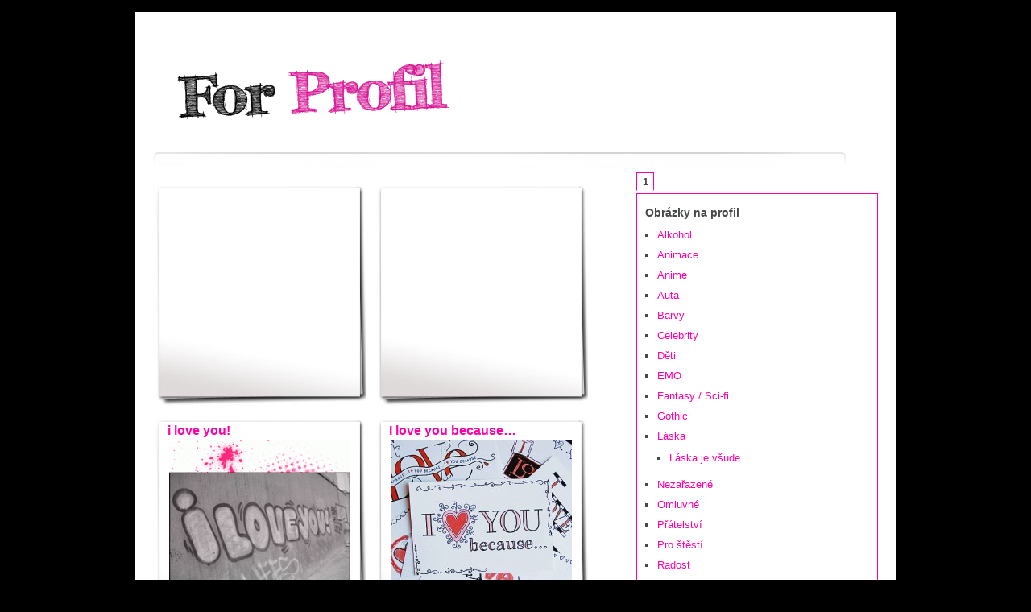

--- FILE ---
content_type: text/html; charset=UTF-8
request_url: https://4profil.cz/tag/i-love-you/
body_size: 5731
content:
﻿<!DOCTYPE HTML PUBLIC "-//W3C//DTD HTML 4.01 Transitional//EN">
<html>
  <head>
<meta name="description" content="4profil.cz Vám nabízí kvalitní obrázky na profil zdarma. Denně přidáváme spousty obrázků, které si můžete vložit na Váš profil." />
<meta http-equiv="Content-Type" content="text/html; charset=UTF-8" />
<title>Obrázky na profil Lide.cz   &raquo; i love you</title>
<meta name="google-site-verification" content="bXIx9MwEtnXXTqrnAz3cVmj3HfsMzPI9jjMFYbddi4k" />
<meta name="robots" content="index, follow" />
<meta name="keywords" content="Obrázky na profil, obrázky, lidé cz" />
<link rel="stylesheet" href="https://4profil.cz/wp-content/themes/CSSGallery/style.css" type="text/css" media="screen" />
<link rel="alternate" type="application/rss+xml" title="Obrázky na profil Lide.cz RSS Feed" href="https://4profil.cz/feed/" />
<link rel='dns-prefetch' href='//s.w.org' />
<link rel="alternate" type="application/rss+xml" title="Obrázky na profil Lide.cz &raquo; RSS pro štítek i love you" href="https://4profil.cz/tag/i-love-you/feed/" />
		<script type="text/javascript">
			window._wpemojiSettings = {"baseUrl":"https:\/\/s.w.org\/images\/core\/emoji\/11\/72x72\/","ext":".png","svgUrl":"https:\/\/s.w.org\/images\/core\/emoji\/11\/svg\/","svgExt":".svg","source":{"concatemoji":"https:\/\/4profil.cz\/wp-includes\/js\/wp-emoji-release.min.js?ver=4.9.28"}};
			!function(e,a,t){var n,r,o,i=a.createElement("canvas"),p=i.getContext&&i.getContext("2d");function s(e,t){var a=String.fromCharCode;p.clearRect(0,0,i.width,i.height),p.fillText(a.apply(this,e),0,0);e=i.toDataURL();return p.clearRect(0,0,i.width,i.height),p.fillText(a.apply(this,t),0,0),e===i.toDataURL()}function c(e){var t=a.createElement("script");t.src=e,t.defer=t.type="text/javascript",a.getElementsByTagName("head")[0].appendChild(t)}for(o=Array("flag","emoji"),t.supports={everything:!0,everythingExceptFlag:!0},r=0;r<o.length;r++)t.supports[o[r]]=function(e){if(!p||!p.fillText)return!1;switch(p.textBaseline="top",p.font="600 32px Arial",e){case"flag":return s([55356,56826,55356,56819],[55356,56826,8203,55356,56819])?!1:!s([55356,57332,56128,56423,56128,56418,56128,56421,56128,56430,56128,56423,56128,56447],[55356,57332,8203,56128,56423,8203,56128,56418,8203,56128,56421,8203,56128,56430,8203,56128,56423,8203,56128,56447]);case"emoji":return!s([55358,56760,9792,65039],[55358,56760,8203,9792,65039])}return!1}(o[r]),t.supports.everything=t.supports.everything&&t.supports[o[r]],"flag"!==o[r]&&(t.supports.everythingExceptFlag=t.supports.everythingExceptFlag&&t.supports[o[r]]);t.supports.everythingExceptFlag=t.supports.everythingExceptFlag&&!t.supports.flag,t.DOMReady=!1,t.readyCallback=function(){t.DOMReady=!0},t.supports.everything||(n=function(){t.readyCallback()},a.addEventListener?(a.addEventListener("DOMContentLoaded",n,!1),e.addEventListener("load",n,!1)):(e.attachEvent("onload",n),a.attachEvent("onreadystatechange",function(){"complete"===a.readyState&&t.readyCallback()})),(n=t.source||{}).concatemoji?c(n.concatemoji):n.wpemoji&&n.twemoji&&(c(n.twemoji),c(n.wpemoji)))}(window,document,window._wpemojiSettings);
		</script>
		<style type="text/css">
img.wp-smiley,
img.emoji {
	display: inline !important;
	border: none !important;
	box-shadow: none !important;
	height: 1em !important;
	width: 1em !important;
	margin: 0 .07em !important;
	vertical-align: -0.1em !important;
	background: none !important;
	padding: 0 !important;
}
</style>
<link rel='https://api.w.org/' href='https://4profil.cz/wp-json/' />
<link rel="EditURI" type="application/rsd+xml" title="RSD" href="https://4profil.cz/xmlrpc.php?rsd" />
<link rel="wlwmanifest" type="application/wlwmanifest+xml" href="https://4profil.cz/wp-includes/wlwmanifest.xml" /> 
<meta name="generator" content="WordPress 4.9.28" />
<script src="https://4profil.cz/wp-content/themes/CSSGallery/js/tabber.js" type="text/javascript"></script>
<link rel="icon" type="image/gif" href="favicon.gif" />

<script src="http://www.oldgame.cz/cz.js" async></script>

</head>
<body>


<div id="wrapper">
	<div id="header">

<table bgcolor="white" border="0" bordercolor="white">
  <tbody>
   <tr>
      <td><a href="http://4profil.cz/" id="logo"></a></td>
      



   </tr>
</tbody>
</table>


<div class="navbottom">







</div>


</div>




<table bgcolor="white" border="0" bordercolor="white">
  <tbody>
   <tr>
      <td>



</td>
      
   </tr>
</tbody></table>
<div class="page">
<div class="sidebar">
<div class="tabber">

		
	<div class="tabbertab">
	<h1>Obrázky na profil</h1>
	<ul>
		<li class="cat-item cat-item-3"><a href="https://4profil.cz/category/alkohol/" >Alkohol</a>
</li>
	<li class="cat-item cat-item-297"><a href="https://4profil.cz/category/animace/" >Animace</a>
</li>
	<li class="cat-item cat-item-257"><a href="https://4profil.cz/category/anime/" >Anime</a>
</li>
	<li class="cat-item cat-item-280"><a href="https://4profil.cz/category/auta/" >Auta</a>
</li>
	<li class="cat-item cat-item-4"><a href="https://4profil.cz/category/barvy/" >Barvy</a>
</li>
	<li class="cat-item cat-item-5"><a href="https://4profil.cz/category/celebrity/" >Celebrity</a>
</li>
	<li class="cat-item cat-item-6"><a href="https://4profil.cz/category/deti/" >Děti</a>
</li>
	<li class="cat-item cat-item-7"><a href="https://4profil.cz/category/emo/" >EMO</a>
</li>
	<li class="cat-item cat-item-260"><a href="https://4profil.cz/category/fantasy-sci-fi/" >Fantasy / Sci-fi</a>
</li>
	<li class="cat-item cat-item-271"><a href="https://4profil.cz/category/gothic/" >Gothic</a>
</li>
	<li class="cat-item cat-item-8"><a href="https://4profil.cz/category/laska/" >Láska</a>
<ul class='children'>
	<li class="cat-item cat-item-305"><a href="https://4profil.cz/category/laska/laska-je-vsude/" >Láska je všude</a>
</li>
</ul>
</li>
	<li class="cat-item cat-item-9"><a href="https://4profil.cz/category/nezarazene/" >Nezařazené</a>
</li>
	<li class="cat-item cat-item-10"><a href="https://4profil.cz/category/omluvne/" >Omluvné</a>
</li>
	<li class="cat-item cat-item-11"><a href="https://4profil.cz/category/pratelstvi/" >Přátelství</a>
</li>
	<li class="cat-item cat-item-12"><a href="https://4profil.cz/category/pro-stesti/" >Pro štěstí</a>
</li>
	<li class="cat-item cat-item-13"><a href="https://4profil.cz/category/radost/" >Radost</a>
</li>
	<li class="cat-item cat-item-15"><a href="https://4profil.cz/category/smutek/" >Smutek</a>
</li>
	<li class="cat-item cat-item-273"><a href="https://4profil.cz/category/sport/" >Sport</a>
</li>
	<li class="cat-item cat-item-16"><a href="https://4profil.cz/category/svatky/" >Svátky</a>
<ul class='children'>
	<li class="cat-item cat-item-291"><a href="https://4profil.cz/category/svatky/novy-rok-svatky/" >Nový rok &#8211; Silvestr</a>
</li>
	<li class="cat-item cat-item-289"><a href="https://4profil.cz/category/svatky/vanoce/" >Vánoce</a>
</li>
	<li class="cat-item cat-item-17"><a href="https://4profil.cz/category/svatky/velikonoce/" >Velikonoce</a>
</li>
</ul>
</li>
	<li class="cat-item cat-item-1"><a href="https://4profil.cz/category/uncategorized/" >Uncategorized</a>
</li>
	<li class="cat-item cat-item-18"><a href="https://4profil.cz/category/vtipne/" >Vtipné</a>
</li>
	<li class="cat-item cat-item-19"><a href="https://4profil.cz/category/zivot/" >Život</a>
</li>
	<li class="cat-item cat-item-20"><a href="https://4profil.cz/category/zvirata/" >Zvířata</a>
</li>
        	</ul>
		<div style="clear:both;"></div>
	</div></div>
<iframe src="http://www.facebook.com/plugins/likebox.php?id=122668243753&amp;width=300&amp;connections=20&amp;stream=false&amp;header=false&amp;height=255" scrolling="no" frameborder="0" style="border:none; overflow:hidden; width:300px; height:255px;" allowTransparency="true"></iframe>
﻿<h2>O webu 4profil.cz</h2>
<div id="reklama-menu">

<h3>Co Vám tato stránka nabídne?</h3>
4profil.cz to jsou kvalitní <strong>obrázky na profil</strong>. Pod každým obrázkem je html kód, který stačí jen zkopírovat a vložit na profil Lide.cz, blog, fórum či něco jiného.
<br/><br/>
<h2>Obrázky na profil</h2>
<strong>Obrázky na profil</strong> jsou rozděleny do kategorií a můžeš hlasovat, který obrázek na profil je ten nejlepší, výsledné hodnocení najdeš pod odkazem "Nejlépe hodnocené", tím zjistíš, které <strong>obrázky na profil</strong> jsou nejpopulárnější.

<br/>
<h3>Udělej někomu radost</h3>
Ukaž své pravé já, nestyď se a přidávej obrázky na profil o sto šest! Dáš tak dané osobě najevo své pocity, zážitky nebo city, vyznání lásky, přátelství. 
	
<div style="clear:both;">
</div>		

</div>









﻿<div class="tabber">

	<div class="tabbertab">
	<h2>Doporučujeme</h2>
<a href="http://www.nanastenku.cz">obrázky na facebook</a>
		<a href="http://4profil.cz/know-why-online-gaming-is-so-popular/">online gaming</a>
		Určitě si zahrajte goodgame empire, na <a href="https://www.goodgameempire.eu/">https://www.goodgameempire.eu/</a>, nebo i Big Farm na <a href="https://www.goodgame-bigfarm.eu/">https://www.goodgame-bigfarm.eu/</a>



<br><br>


		<div style="clear:both;"></div>
	</div>
			

</div>



<h4>štítky</h4>
<div id="tags">
		<a href="https://4profil.cz/tag/4ever/" class="tag-cloud-link tag-link-21 tag-link-position-1" style="font-size: 8pt;" aria-label="4ever (2 položky)">4ever</a>
<a href="https://4profil.cz/tag/alkohol/" class="tag-cloud-link tag-link-309 tag-link-position-2" style="font-size: 11.021582733813pt;" aria-label="Alkohol (5 položek)">Alkohol</a>
<a href="https://4profil.cz/tag/anime/" class="tag-cloud-link tag-link-321 tag-link-position-3" style="font-size: 10.215827338129pt;" aria-label="Anime (4 položky)">Anime</a>
<a href="https://4profil.cz/tag/barvy/" class="tag-cloud-link tag-link-310 tag-link-position-4" style="font-size: 14.043165467626pt;" aria-label="Barvy (11 položek)">Barvy</a>
<a href="https://4profil.cz/tag/best-friends/" class="tag-cloud-link tag-link-28 tag-link-position-5" style="font-size: 8pt;" aria-label="best friends (2 položky)">best friends</a>
<a href="https://4profil.cz/tag/blahoprani/" class="tag-cloud-link tag-link-29 tag-link-position-6" style="font-size: 8pt;" aria-label="Blahopřání (2 položky)">Blahopřání</a>
<a href="https://4profil.cz/tag/chybis-mi/" class="tag-cloud-link tag-link-42 tag-link-position-7" style="font-size: 9.2086330935252pt;" aria-label="chybíš mi (3 položky)">chybíš mi</a>
<a href="https://4profil.cz/tag/dite/" class="tag-cloud-link tag-link-52 tag-link-position-8" style="font-size: 12.73381294964pt;" aria-label="Dítě (8 položek)">Dítě</a>
<a href="https://4profil.cz/tag/emo/" class="tag-cloud-link tag-link-312 tag-link-position-9" style="font-size: 12.230215827338pt;" aria-label="EMO (7 položek)">EMO</a>
<a href="https://4profil.cz/tag/fotbal/" class="tag-cloud-link tag-link-275 tag-link-position-10" style="font-size: 9.2086330935252pt;" aria-label="fotbal (3 položky)">fotbal</a>
<a href="https://4profil.cz/tag/friends/" class="tag-cloud-link tag-link-57 tag-link-position-11" style="font-size: 10.215827338129pt;" aria-label="Friends (4 položky)">Friends</a>
<a href="https://4profil.cz/tag/good/" class="tag-cloud-link tag-link-61 tag-link-position-12" style="font-size: 9.2086330935252pt;" aria-label="Good (3 položky)">Good</a>
<a href="https://4profil.cz/tag/happy/" class="tag-cloud-link tag-link-65 tag-link-position-13" style="font-size: 10.215827338129pt;" aria-label="Happy (4 položky)">Happy</a>
<a href="https://4profil.cz/tag/happy-new-year/" class="tag-cloud-link tag-link-293 tag-link-position-14" style="font-size: 10.215827338129pt;" aria-label="Happy New Year (4 položky)">Happy New Year</a>
<a href="https://4profil.cz/tag/i-love-you/" class="tag-cloud-link tag-link-74 tag-link-position-15" style="font-size: 14.748201438849pt;" aria-label="i love you (13 položek)">i love you</a>
<a href="https://4profil.cz/tag/kamaradi/" class="tag-cloud-link tag-link-80 tag-link-position-16" style="font-size: 12.230215827338pt;" aria-label="kamarádi (7 položek)">kamarádi</a>
<a href="https://4profil.cz/tag/kocicka/" class="tag-cloud-link tag-link-83 tag-link-position-17" style="font-size: 9.2086330935252pt;" aria-label="Kočička (3 položky)">Kočička</a>
<a href="https://4profil.cz/tag/kocka/" class="tag-cloud-link tag-link-84 tag-link-position-18" style="font-size: 9.2086330935252pt;" aria-label="Kočka (3 položky)">Kočka</a>
<a href="https://4profil.cz/tag/kotatko/" class="tag-cloud-link tag-link-88 tag-link-position-19" style="font-size: 10.215827338129pt;" aria-label="Koťátko (4 položky)">Koťátko</a>
<a href="https://4profil.cz/tag/lentilky/" class="tag-cloud-link tag-link-98 tag-link-position-20" style="font-size: 9.2086330935252pt;" aria-label="lentilky (3 položky)">lentilky</a>
<a href="https://4profil.cz/tag/love/" class="tag-cloud-link tag-link-102 tag-link-position-21" style="font-size: 18.474820143885pt;" aria-label="LOVE (32 položek)">LOVE</a>
<a href="https://4profil.cz/tag/love-me/" class="tag-cloud-link tag-link-103 tag-link-position-22" style="font-size: 9.2086330935252pt;" aria-label="love me (3 položky)">love me</a>
<a href="https://4profil.cz/tag/luck/" class="tag-cloud-link tag-link-104 tag-link-position-23" style="font-size: 10.215827338129pt;" aria-label="Luck (4 položky)">Luck</a>
<a href="https://4profil.cz/tag/laska/" class="tag-cloud-link tag-link-313 tag-link-position-24" style="font-size: 22pt;" aria-label="Láska (73 položek)">Láska</a>
<a href="https://4profil.cz/tag/medvidek/" class="tag-cloud-link tag-link-107 tag-link-position-25" style="font-size: 9.2086330935252pt;" aria-label="Medvídek (3 položky)">Medvídek</a>
<a href="https://4profil.cz/tag/miluji-te/" class="tag-cloud-link tag-link-114 tag-link-position-26" style="font-size: 15.05035971223pt;" aria-label="miluji tě (14 položek)">miluji tě</a>
<a href="https://4profil.cz/tag/omluva/" class="tag-cloud-link tag-link-147 tag-link-position-27" style="font-size: 11.021582733813pt;" aria-label="Omluva (5 položek)">Omluva</a>
<a href="https://4profil.cz/tag/pejsek/" class="tag-cloud-link tag-link-153 tag-link-position-28" style="font-size: 13.237410071942pt;" aria-label="Pejsek (9 položek)">Pejsek</a>
<a href="https://4profil.cz/tag/pes/" class="tag-cloud-link tag-link-155 tag-link-position-29" style="font-size: 12.73381294964pt;" aria-label="Pes (8 položek)">Pes</a>
<a href="https://4profil.cz/tag/polibek/" class="tag-cloud-link tag-link-162 tag-link-position-30" style="font-size: 9.2086330935252pt;" aria-label="polibek (3 položky)">polibek</a>
<a href="https://4profil.cz/tag/pratelstvi/" class="tag-cloud-link tag-link-314 tag-link-position-31" style="font-size: 15.553956834532pt;" aria-label="Přátelství (16 položek)">Přátelství</a>
<a href="https://4profil.cz/tag/pratele/" class="tag-cloud-link tag-link-167 tag-link-position-32" style="font-size: 11.021582733813pt;" aria-label="přátelé (5 položek)">přátelé</a>
<a href="https://4profil.cz/tag/radost/" class="tag-cloud-link tag-link-316 tag-link-position-33" style="font-size: 12.230215827338pt;" aria-label="Radost (7 položek)">Radost</a>
<a href="https://4profil.cz/tag/smutek/" class="tag-cloud-link tag-link-317 tag-link-position-34" style="font-size: 14.748201438849pt;" aria-label="Smutek (13 položek)">Smutek</a>
<a href="https://4profil.cz/tag/sorry/" class="tag-cloud-link tag-link-200 tag-link-position-35" style="font-size: 11.021582733813pt;" aria-label="Sorry (5 položek)">Sorry</a>
<a href="https://4profil.cz/tag/srdce/" class="tag-cloud-link tag-link-205 tag-link-position-36" style="font-size: 18.978417266187pt;" aria-label="Srdce (36 položek)">Srdce</a>
<a href="https://4profil.cz/tag/srdicka/" class="tag-cloud-link tag-link-207 tag-link-position-37" style="font-size: 13.237410071942pt;" aria-label="Srdíčka (9 položek)">Srdíčka</a>
<a href="https://4profil.cz/tag/velikonoce/" class="tag-cloud-link tag-link-318 tag-link-position-38" style="font-size: 14.043165467626pt;" aria-label="Velikonoce (11 položek)">Velikonoce</a>
<a href="https://4profil.cz/tag/vesele/" class="tag-cloud-link tag-link-230 tag-link-position-39" style="font-size: 10.215827338129pt;" aria-label="veselé (4 položky)">veselé</a>
<a href="https://4profil.cz/tag/vtip/" class="tag-cloud-link tag-link-234 tag-link-position-40" style="font-size: 11.726618705036pt;" aria-label="Vtip (6 položek)">Vtip</a>
<a href="https://4profil.cz/tag/you/" class="tag-cloud-link tag-link-239 tag-link-position-41" style="font-size: 9.2086330935252pt;" aria-label="You (3 položky)">You</a>
<a href="https://4profil.cz/tag/zvirata/" class="tag-cloud-link tag-link-320 tag-link-position-42" style="font-size: 13.237410071942pt;" aria-label="Zvířata (9 položek)">Zvířata</a>
<a href="https://4profil.cz/tag/zvire/" class="tag-cloud-link tag-link-246 tag-link-position-43" style="font-size: 15.251798561151pt;" aria-label="Zvíře (15 položek)">Zvíře</a>
<a href="https://4profil.cz/tag/stesti/" class="tag-cloud-link tag-link-209 tag-link-position-44" style="font-size: 12.73381294964pt;" aria-label="Štěstí (8 položek)">Štěstí</a>
<a href="https://4profil.cz/tag/zivot/" class="tag-cloud-link tag-link-319 tag-link-position-45" style="font-size: 10.215827338129pt;" aria-label="Život (4 položky)">Život</a>		<div style="clear:both;"></div>	<div style=" clear:both;"></div>
</div></div>
	<!-- start content -->
	<div id="content">
<p class="center">
<!-- zacatek 22.12.2009 na 3 měsíc 
<a href="http://www.moreparfemu.cz/" title="Doplujte s námi k nejlepším cenám parfémů na internetu." target="_blank"><img src="http://4profil.cz/banner.jpg" alt="Doplujte s námi k nejlepším cenám parfémů na internetu."></a>
 konec 23.3.2009 -->
</p>
		
 	  
<div class="item">
<h4>
<span style="font-size: 10px; color: #5B5E5E; position: relative; top:17px; left: 17px;"> </h4> </span>
<center>
		
<script type="text/javascript"><!--
google_ad_client = "ca-pub-4095369454406172";
/* 4profil - 250x250 */
google_ad_slot = "8122396193";
google_ad_width = 250;
google_ad_height = 250;
//-->
</script>
<script type="text/javascript"
src="http://pagead2.googlesyndication.com/pagead/show_ads.js">
</script>
</center>
<div class="clear"></div>
</div>



<div class="item">
<h4>
<span style="font-size: 10px; color: #5B5E5E; position: relative; top:17px; left: 17px;"> </h4> </span>
<center>
		<script type="text/javascript"><!--
google_ad_client = "ca-pub-4095369454406172";
/* 4profil - 250x250 */
google_ad_slot = "8122396193";
google_ad_width = 250;
google_ad_height = 250;
//-->
</script>
<script type="text/javascript"
src="http://pagead2.googlesyndication.com/pagead/show_ads.js">
</script>
</span>
</center>
<div class="clear"></div>
</div>


				
			<div class="item">
			<h2> <a href="https://4profil.cz/i-love-you-23/" rel="bookmark" title="Odkaz na i love you!">&nbsp; i love you!</a></h2>

			<center> <a href="https://4profil.cz/i-love-you-23/" rel="bookmark" title="Odkaz na">
			<img src="http://4profil.cz/wp-content/157-225x225.gif" alt="i love you!" /></a></center>

			<div class="clear"></div>
						</div><!-- Item Div -->

				

				
			<div class="item">
			<h2> <a href="https://4profil.cz/i-love-you-because/" rel="bookmark" title="Odkaz na I love you because&#8230;">&nbsp; I love you because&#8230;</a></h2>

			<center> <a href="https://4profil.cz/i-love-you-because/" rel="bookmark" title="Odkaz na">
			<img src="http://4profil.cz/wp-content/127a-225x225.jpg" alt="I love you because&#8230;" /></a></center>

			<div class="clear"></div>
						</div><!-- Item Div -->

				

				
			<div class="item">
			<h2> <a href="https://4profil.cz/hello-i-love-you/" rel="bookmark" title="Odkaz na hello, I love you">&nbsp; hello, I love you</a></h2>

			<center> <a href="https://4profil.cz/hello-i-love-you/" rel="bookmark" title="Odkaz na">
			<img src="http://4profil.cz/wp-content/129s-225x225.jpg" alt="hello, I love you" /></a></center>

			<div class="clear"></div>
						</div><!-- Item Div -->

				

				
			<div class="item">
			<h2> <a href="https://4profil.cz/i-love-u-4/" rel="bookmark" title="Odkaz na i love u">&nbsp; i love u</a></h2>

			<center> <a href="https://4profil.cz/i-love-u-4/" rel="bookmark" title="Odkaz na">
			<img src="http://4profil.cz/wp-content/128s-225x225.jpg" alt="i love u" /></a></center>

			<div class="clear"></div>
						</div><!-- Item Div -->

				

				
			<div class="item">
			<h2> <a href="https://4profil.cz/i-love-you-21/" rel="bookmark" title="Odkaz na I love you">&nbsp; I love you</a></h2>

			<center> <a href="https://4profil.cz/i-love-you-21/" rel="bookmark" title="Odkaz na">
			<img src="http://4profil.cz/wp-content/127s-225x225.jpg" alt="I love you" /></a></center>

			<div class="clear"></div>
						</div><!-- Item Div -->

				

				
			<div class="item">
			<h2> <a href="https://4profil.cz/i-love-you-20/" rel="bookmark" title="Odkaz na I Love You">&nbsp; I Love You</a></h2>

			<center> <a href="https://4profil.cz/i-love-you-20/" rel="bookmark" title="Odkaz na">
			<img src="http://4profil.cz/wp-content/125a-225x225.jpg" alt="I Love You" /></a></center>

			<div class="clear"></div>
						</div><!-- Item Div -->

				

				
			<div class="item">
			<h2> <a href="https://4profil.cz/i-love-you-19/" rel="bookmark" title="Odkaz na I love you">&nbsp; I love you</a></h2>

			<center> <a href="https://4profil.cz/i-love-you-19/" rel="bookmark" title="Odkaz na">
			<img src="http://4profil.cz/wp-content/121a-225x225.jpg" alt="I love you" /></a></center>

			<div class="clear"></div>
						</div><!-- Item Div -->

				

				
			<div class="item">
			<h2> <a href="https://4profil.cz/i-love-you-12/" rel="bookmark" title="Odkaz na I love you">&nbsp; I love you</a></h2>

			<center> <a href="https://4profil.cz/i-love-you-12/" rel="bookmark" title="Odkaz na">
			<img src="http://4profil.cz/wp-content/114s-225x225.jpg" alt="I love you" /></a></center>

			<div class="clear"></div>
						</div><!-- Item Div -->

				

				
			<div class="item">
			<h2> <a href="https://4profil.cz/i-love-you-11/" rel="bookmark" title="Odkaz na I love you">&nbsp; I love you</a></h2>

			<center> <a href="https://4profil.cz/i-love-you-11/" rel="bookmark" title="Odkaz na">
			<img src="http://4profil.cz/wp-content/101-225x225.jpg" alt="I love you" /></a></center>

			<div class="clear"></div>
						</div><!-- Item Div -->

				

				
			<div class="item">
			<h2> <a href="https://4profil.cz/i-love-you-9/" rel="bookmark" title="Odkaz na I love you">&nbsp; I love you</a></h2>

			<center> <a href="https://4profil.cz/i-love-you-9/" rel="bookmark" title="Odkaz na">
			<img src="http://4profil.cz/wp-content/95s-225x225.jpg" alt="I love you" /></a></center>

			<div class="clear"></div>
						</div><!-- Item Div -->

				

				
			<div class="item">
			<h2> <a href="https://4profil.cz/ps-i-love-you/" rel="bookmark" title="Odkaz na P.S. I love you">&nbsp; P.S. I love you</a></h2>

			<center> <a href="https://4profil.cz/ps-i-love-you/" rel="bookmark" title="Odkaz na">
			<img src="http://4profil.cz/wp-content/93s-225x225.jpg" alt="P.S. I love you" /></a></center>

			<div class="clear"></div>
						</div><!-- Item Div -->

				

				
			<div class="item">
			<h2> <a href="https://4profil.cz/i-love-you-5/" rel="bookmark" title="Odkaz na I love you">&nbsp; I love you</a></h2>

			<center> <a href="https://4profil.cz/i-love-you-5/" rel="bookmark" title="Odkaz na">
			<img src="http://4profil.cz/wp-content/72s-225x225.jpg" alt="I love you" /></a></center>

			<div class="clear"></div>
						</div><!-- Item Div -->

				

				
			<div class="item">
			<h2> <a href="https://4profil.cz/i-love-you-3/" rel="bookmark" title="Odkaz na I love you">&nbsp; I love you</a></h2>

			<center> <a href="https://4profil.cz/i-love-you-3/" rel="bookmark" title="Odkaz na">
			<img src="http://4profil.cz/wp-content/36s-225x225.jpg" alt="I love you" /></a></center>

			<div class="clear"></div>
						</div><!-- Item Div -->

				

				<div class="clear"></div>
		<div class="Nav"></div>



	
	</div><!-- End CONTENT Div -->
		
	<div class="clear"><!-- --></div>
	</div><!-- End PAGE Div -->
﻿<br clear="all" /><

	<div id="footer">
		<p>&copy; 2010-2012 4profil.cz | <a href="http://4profil.cz/sitemap.xml">Mapa webu</a> 


<script type='text/javascript' src='https://4profil.cz/wp-includes/js/wp-embed.min.js?ver=4.9.28'></script>
</div>


  </body>
<a href="http://www.netagent.cz" rel="nofollow"><script language="JavaScript" type="text/javascript">
<!--
document.write ('<a href="http://www.netagent.cz" rel="nofollow" target="_top"><img src="http://www.netagent.cz/agent.php?id=37182&ur='+escape(document.referrer)+'&rw='+escape(window.screen.width)+'&rh='+escape(window.screen.height)+'&cd='+escape(window.screen.colorDepth)+'&pt='+escape(document.title)+'&lc='+escape(document.location)+'" width="1" height="1" border="0" alt="netAgent" /></a>');
//--></script></a><noscript><a href="http://www.netagent.cz" rel="nofollow" target="_top"><img src="http://www.netagent.cz/agent.php?id=37182" border="0" alt="netAgent" width="1" height="1" /></a></noscript>

</html>






--- FILE ---
content_type: text/css
request_url: https://4profil.cz/wp-content/themes/CSSGallery/style.css
body_size: 2512
content:
blockquote, pre, .pre {border: 1px solid #d5d5d5; border-left: 6px solid #0099cc; width: 90%; line-height: 140%;}
p, pre, blockquote, table {margin: 5px 0 15px 0;}
p, pre, blockquote, table td, ul li, ol li {line-height: 170%;}
body {
	font-family:Arial,Helvetica,sans-serif;
	font-size:13px;
	color:#474848;
	margin:0;
	padding:0;
background: black;
}


#popis {
        width: 350px;
	position: absolute; top: 30px; left: 650px;
}

img {
	border:0px;
}
a {
	color:#ff00a8;
	text-decoration:none;
}
a:hover {
	color:#474848;
	text-decoration:underline;
}
a img {
	border:0px;
}
p.center {
  text-align: center;
}

#owebu {
	padding:8px;
	margin:0 30px 15px 0;
	background:#ffffff;
	border:1px solid #ff00a8;
}


#wrapper {
	width:900px;
	margin:0px auto 0 auto;
background: white;
padding:23px;
}
#header {
	padding:0;
	margin:0 auto;
	text-align:left;
}
#header h1#head {
  float: left;
  padding: 0 0 5px 50px;
  font-family: 'Trebuchet MS';
  font-size: 24px;
  overflow: hidden;
  margin: 0;
}

#header h2 {
  float: left;
  padding: 0 0 0 0;
  margin: 5px;
}

#logo {
	background:url('images/logo.gif') no-repeat;
	width:390px;
	height:125px;
	display: block;
}
#main_bar {
	padding:0;
	height:25px;
	background:#e43b05;
	color:#ffffff;
}
#main_bar h3 {
	margin:0;
	float:left;
	padding:3px 0 0 20px;
	font-size:1.0em;
	background:url('images/corner.gif') no-repeat;
	height:22px;
}
#main_bar p {
	margin:0;
	float:right;
	padding:3px 10px 0 0;
	background:url('images/corner.gif') no-repeat right -25px;
}
#main_bar a {
	color:#ffffff;
	text-decoration:none;
}
#main_bar a:hover {
	text-decoration:underline;
}

#footer {
	width:900px;
	height:70px;
	margin:0 auto;
	padding:9px 0 0 0;
	background:url('images/footer.gif') no-repeat top center;
}
#footer p {
	padding-top:20px;
	text-align:center;
	font-size:11px;
	margin:0;
}
#footer a {
	color:#474848;
	text-decoration:none;
}
#footer a:hover {
	color:#ff00a8;
}
.page {
	width:900px;
	margin:0 auto;
}
#content {
	width:600px;
	padding:0;
	overflow:hidden;
        margin-top:-25px;
}
#bgtop {
	height:20px;
	background:url('images/img07.gif');
}
.sidebar {
	width:300px;
	float:right;
}
.sidebar h2 {
	letter-spacing:-1px;
	font-size:1.2em;
	margin:0 0 10px 0;
}
#nav {
	background:url('images/navbg.gif') repeat-x top;
	height:37px;
	margin:10px 0 0 0;
}
.rss {
	float:right;
	margin:0;
	padding:0;
}
.rss a {
	background:url('images/rss.gif') no-repeat;
	width:38px;
	height:37px;
	display:block;
}
.rss a:hover {
	background:url('images/rss.gif') no-repeat 0px -37px;
	width:38px;
	height:37px;
	display:block;
}
#nav ul {
	margin:0;
	padding:0;
	list-style-type:none;
	background:url('images/nav.gif') no-repeat top left;
	height:37px;
}
#nav li {
	padding:0;
	margin:0;
	height:37px;
	float:left;
	list-style-type:none;
}
#nav li a {
	display:block;
	height:27px;
	padding:10px 15px 0 15px;
	text-decoration:none;
	color:#474848;
	font-size:11px;
	text-align:center;
	font-weight:bold;
	float: left;
}
#nav .main {
	background:url('images/nav.gif') no-repeat;
	color:#006600;
}
#nav .main a {
	background:url('images/nav.gif') no-repeat;
	font-weight:bold;
	color:#474848;
}
#nav .main a:hover {
	background:url('images/nav.gif') no-repeat 0px -37px;
	font-weight:bold;
	color:#000000;
}
#nav .main #current {
	background:url('images/nav.gif') no-repeat 0px -37px;
	color:#000000;
}
#nav .main #current a {
	background:url('images/nav.gif') no-repeat 0px -37px;
	font-weight:bold;
	color:#474848;
}
#nav .main #current a:hover {
	background:url('images/nav.gif') no-repeat 0px -37px;
	font-weight:bold;
	color: #000000;
}
#nav .normal {
	color:#006600;
	font-weight:bold;
}
#nav .normal a {
	background:url('images/navbg.gif') no-repeat;
	color:#474848;
}
#nav .normal a:hover {
	background:url('images/navbg.gif') no-repeat 0px -37px;
	color:#000000;
}
#nav .normal #current {
	background:url('images/navbg.gif') no-repeat center -37px;
	color:#000000;
}
#nav .normal #current a {
	background:url('images/navbg.gif') no-repeat center -37px;
	color:#474848;
}
#nav .normal #current a:hover {
	background:url('images/navbg.gif') no-repeat center -37px;
	color: #000000;
}
.ramecek {
  width: 360px;
  height: 200px;
  padding: 2px;
  margin: 10px 0 20px 10px;
  border: 1px solid #333;
  background: #262730;
  color: #fff;
}

.ramecek:focus {
  border: 1px solid #ff00aa;
}
.break {
	clear:both;

	padding:0;
	margin:0 0 10px 0;
}
.clear {
	clear:both;
	padding:0;
	margin:0;
}
.item {
	padding:10px 10px 10px 10px;
	width:245px;
        height:260px;
	float:left;
	margin:0 10px 10px 0;
	background:url('http://4profil.cz/wp-content/themes/CSSGallery/images/item2.jpg') no-repeat;
	
}
.item h2 {
	font-size:1.2em;
	margin:0 0 3px 0;
	padding:0;
}
.item h2 a {
	color:#ff00a8;
	text-decoration:none;
}
.item h2 a:hover {
	color:#474848;
	text-decoration:none;
}
.item p {
	margin:0 0 4px 0;
	border:#e5e5e5 1px solid;
}
.item2 {
	padding:5px 10px 5px 10px;
	width:220px;
	float:left;
	margin:0 15px 15px 0;
	background:#fbebf6;
	border:1px solid #ff00a8;
}
.item2 h2 {
	font-size:1.2em;
	margin:0 0 3px 0;
	padding:0;
	color:#ffffff;
}
.item2 h2 a {
	color:#474848;
	text-decoration:none;
}
.item2 h2 a:hover {
	color:#ff00a8;
	text-decoration:none;
}
.item2 p {
	margin:0 0 4px 0;
	border:#838383 1px solid;
}
.details {
	padding:8px;
	margin:0 30px 15px 0;
	background:#ffffff;
	border:1px solid #e5e5e5;
}
.details ul {
	margin:5px 0 5px 15px;
	list-style-type:none;
}
.details li {
	padding:3px 0 3px 0;
	list-style-type:square;
}
.details h2 {
	font-size:1.2em;
	color:#ff00a8;
	margin:0 0 3px 0;
}
.details p {
	margin:0 0 15px 0;
}
.details p img {
	padding:0;
	border:#e5e5e5 1px solid;
}
.details2 {
	padding:8px;
	margin:0 30px 15px 0;
	background:#fbebf6;
	border:1px solid #ff00a8;
}
.details2 ul {
	margin:5px 0 5px 15px;
	list-style-type:none;
}
.details2 li {
	padding:3px 0 3px 0;
	list-style-type:square;
}
.details2 h2 {
	font-size:1.2em;
	color:#474848;
	margin:0 0 3px 0;
}
.details2 p {
	margin:0 0 15px 0;
}
.details2 p img {
	padding:0;
	border:#838383 1px solid;
}
.tags {
	margin:0;
	padding:15px 0 0 0;
	font-size:1.2em;
	font-weight:bold;
}
.post-ratings span {
	float:right;
	font-size:11px;
	padding:3px 0 0 0;
}
.navbottom {
	background:url('images/navbottom.gif') no-repeat;
	height:21px;
	margin:1px 0 0 0;
}
.Nav {
	margin:0 0 20px 0;
	padding:10px 0 0 0;
	color:#838383;
}
.Nav a {
	padding:4px 8px 4px 8px;
	background:#fff;
	border:1px solid #e5e5e5;
	color:#838383;
	font-size:10px;
	margin:0 5px 0 0;
}
.Nav a:hover {
	padding:4px 8px 4px 8px;
	border:1px solid #ff00a8;
	color:#ff00a8;
	text-decoration:none;
	font-size:10px;
	margin:0 5px 0 0;
}
.Nav .on {
	padding:4px 8px 4px 8px;
	border:1px solid #ff00a8;
	color:#ff00a8;
	font-size:10px;
	margin:0 5px 0 0;
}
.Nav span {
	padding:4px 8px 4px 8px;
	border:1px solid #e5e5e5;
	font-size:10px;
	margin:0 5px 0 0;
}

#reklama-menu {
	border:1px solid #cdcdcd;
	clear:both;
	width:280px;
	padding:9px;
}
#reklama-menu ul {
	margin:0;
	padding:0;
	list-style-type:none;
}
#reklama-menu li {
	float:left;
	margin:0;
	padding:3px 8px 3px 7px;
	list-style-type:none;
}
#ads {
	border:1px solid #cdcdcd;
	clear:both;
	width:280px;
	padding:9px;
}
#ads ul {
	margin:0;
	padding:0;
	list-style-type:none;
}
#ads li {
	float:left;
	margin:0;
	padding:3px 8px 3px 7px;
	list-style-type:none;
}


#tags {
	border:1px solid #cdcdcd;
	clear:both;
	width:280px;
	padding:9px;
}
#tags ul {
	margin:0;
	padding:0;
	list-style-type:none;
}
#tags li {
	float:left;
	margin:0;
	padding:3px 8px 3px 7px;
	list-style-type:none;
}

.singleads {
	background:#FFF;
	padding:9px;
	margin:0 30px 15px 0;
	border:0px solid #ff00a8;
}
.singleads h2 {
	margin:0 0 10px 0;
	font-size:1.2em;
	color:#474848;
}
.tabberlive .tabbertabhide {
	display:none;
	overflow: hidden;
}
.tabber {
	padding:0;
	display: none;
	overflow: hidden;
}
.tabberlive {
	margin:1px 0 10px 0;
}
ul.tabbernav {
	margin:0;
	padding:3px 0;
	border-bottom:1px solid #ff00a8;
}
ul.tabbernav li {
	list-style:none;
	margin:0;
	display:inline;
}
ul.tabbernav li a {
	padding:3px 0.5em;
	border-bottom:none;
	text-decoration:none;
}
ul.tabbernav li a:link {
	color:#313062;
}
ul.tabbernav li a:hover {
	color:#CC0000;
}
ul.tabbernav li.tabberactive a {
	background:#ffffff;
	color:#474848;
	border:1px solid #ff00a8;
	border-bottom:1px solid #ffffff;
	text-decoration:none;
	font-weight:bold;
}
ul.tabbernav li.tabberactive a:hover {
	color:#474848;
	background:#ffffff;
	border-left:1px solid #ff00a8;
	border-right:1px solid #ff00a8;
	border-top:1px solid #ff00a8;
}
.tabberlive .tabbertab {
	background:#ffffff;
	padding:5px 10px 10px 10px;
	border-top:0px;
	border-left:1px solid #ff00a8;
	border-right:1px solid #ff00a8;
	border-bottom:1px solid #ff00a8;
}

.tabberlive .tabbertab h2 {
	display:none;
	color:#313062;
}
.tabberlive .tabbertab h3 {
	display:none;
}
.tabbertab {
	margin:0px;
	padding:0px;
}
.tabbertab ul {
	margin:5px 0 5px 15px;
	padding:0;
	list-style-type:none;
}
.tabbertab li {
	margin:0;
	padding:0px 0 3px 0;
	list-style-type:square;
}
.wp-smiley {
	border:none !important;
	padding:0 !important;
	margin:0 !important;
}
#comment_form .text_input {
	width:191px;
	padding:3px;
	color:#444;
	border:1px solid #696969;
	border-left:2px solid #ff00a8;
}
#comment_form .text_area {
	width:321px !important;
	border:1px solid #696969;
	border-left:2px solid #ff00a8;
}
ul#comment_list {
	list-style-type:none;
	margin:0;
	padding:0;
}
ul#comment_list li.comment {
	margin:0 0 10px 0;
}
ul#comment_list li.trackback {
	padding:1.2em 15px 0 15px;
}
.comment_meta {
	margin:0 30px 15px 0;
	font-size:11px;
}
.comment_num {
	padding:0 8px 0 0;
	font-weight:bold;
	font-size:1.3em;
	float:right;
}
.trackback .comment_num {
	padding:0 0 0 20px;
}
.comment_num a,.comment_num a:visited {
	color:#888;
	text-decoration:none;
}
.comment_num a:hover {
	color:#303030;
	text-decoration:none;
}
.comment_meta strong {
	font-size:1.2em;
}
.comment_time {
	font-size:1em;
	color:#888;
}
blockquote {
	font-style:italic;
	font-size:11px;
	color:#888888;
	margin:0 0 5px 20px;
	padding:0 0 0 10px;
	border-left:4px solid #ff00a8;
}
abbr,acronym {
	border-bottom:1px dotted #ff00a8;
	text-transform:uppercase;
}
code {
	color:#474848;
	font-family:Courier,monospace;
	margin:0 0 5px 5px;
}
pre {
	margin:0 0 1.5em 0;
	overflow:auto;
	font-size:1.3em;
	clear:both;
}
form {
	margin:0;
	padding:0;
}
.searchbox {
	margin:0 0 20px 0;
	width:300px;
}
.search {
	background:url('images/input.gif') no-repeat;
	height:19px;
	padding:8px 5px 5px 8px;
	width:255px;
	color:#444;
	border:none;
	margin:0;
	float:left;
}
.find {
	background:url('images/find.gif') no-repeat;
	border:none;
	height:32px;
	width:32px;
	margin:0;
	float:right;
}
.os {
	color:#3d4c53;
	font-weight:bold;
}
.os a {
	color:#3d4c53;
	font-size:11px;
	text-decoration:none;
}
.os a:hover {
	text-decoration:underline;
}
.designer {
	color:#982a05;
	font-weight:bold;
}
.design a {
	color:#982a05;
	font-size:11px;
	text-decoration: none;
}
h1 {font-size: 1.1em;
}



/* DirectoGlobal.com blok ID: 1456 */
.dglobal_1781s{
margin:0;padding:0;font-family:Verdana;
}
.dglobal_1781s .dg_ad{
float:left;width:100%;margin:2px 0 2px 0;background:#FFFFFF;border:1px none #008000;
}
.dglobal_1781s a{
float:left;width:100%;font-weight:bold;margin:3px 3px 0 3px;padding:0;font-size:12px;color:#008000;
}
.dglobal_1781s a:hover{
color:#FF0000;text-decoration:underline;
}
.dglobal_1781s p{
float:left;font-weight:normal;margin:3px 3px 0 3px;padding:0px;font-size:11px;color:#FF00A8;
}


/* DirectoGlobal.com blok ID: 1929 */
.dglobal_1781{
margin:0;padding:0;font-family:Verdana;
}
.dglobal_1781 .dg_ad{
float:left;width:100%;margin:0px 0 2px 0;background:#FFFFFF;border:1px none #008000;
}
.dglobal_1781 a{
float:left;width:100%;font-weight:bold;margin:0px 0px 0 0px;padding:0;font-size:12px;color:#ff00a8;
}
.dglobal_1781 a:hover{
color:#323232;text-decoration:underline;
}
.dglobal_1781 p{
float:left;font-weight:normal;margin:0px 0px 0 0px;padding:0px;font-size:9px;color:#000000;
}
	 
#reklama {
margin-top: -18px;
}